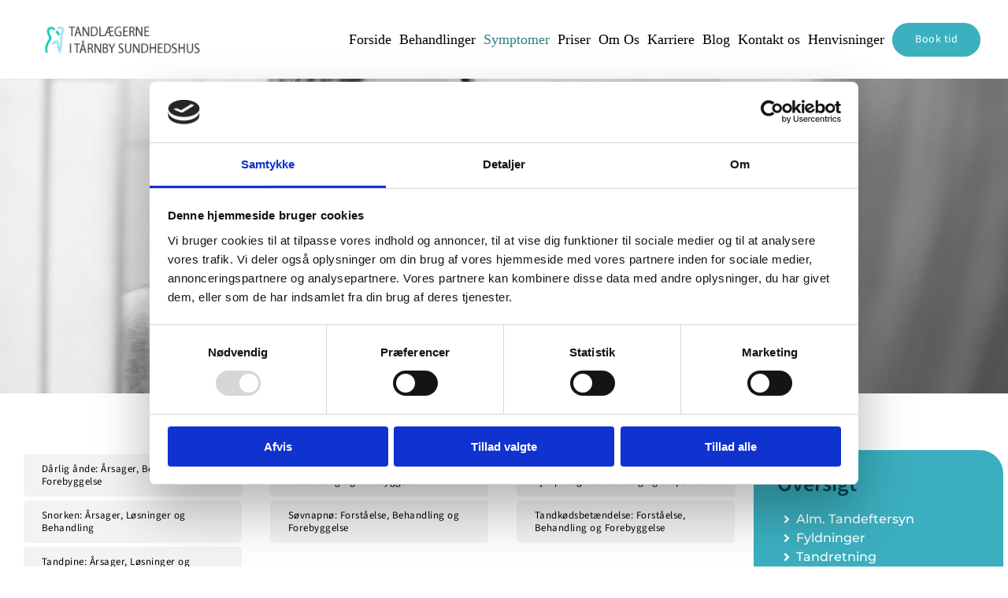

--- FILE ---
content_type: text/css
request_url: https://amagertandlaege.dk/wp-content/themes/Avada-Child-Theme/style.css?ver=6.9
body_size: 804
content:
/*
Theme Name: Avada Child
Description: Child theme for Avada theme
Author: ThemeFusion
Author URI: https://theme-fusion.com
Template: Avada
Version: 1.0.0
Text Domain:  Avada
*/

.home .nonhundred-percent-fullwidth .fusion-builder-row{
    max-width: 1100px !important;
    margin: auto;
}

/*Generelt*/
h1{
    overflow-wrap: break-word !important;
}

.p-title{
    font-family: 'Abril Fatface' !important;
}
.fusion-Messenger{
    height: 1.25rem;
    width: 1.25rem;
}

/* do not group these rules 
*::-webkit-input-placeholder {
    color: #024150 !important;
    padding-left: 10px !important;
    font-weight: bold !important;
}
*:-moz-placeholder {
    /* FF 4-18 */ /*
    color: #024150 !important;
    opacity: 1;
    padding-left: 10px !important;
    font-weight: bold !important;
}
*::-moz-placeholder {
    /* FF 19+ */ /*
    color: #024150 !important;
    opacity: 1;
    padding-left: 10px !important;
    font-weight: bold !important;
}
*:-ms-input-placeholder {
    /* IE 10+ */ /*
    color: #024150 !important;
    padding-left: 10px !important;
    font-weight: bold !important;
}
*::-ms-input-placeholder {
    /* Microsoft Edge */ /*
    color: #024150 !important;
    padding-left: 10px !important;
    font-weight: bold !important;
}
*::placeholder {
    /* modern browser */ /*
    color: #024150 !important;
    padding-left: 10px !important;
    font-weight: bold !important;
}

/* Behandling knap / button */
.behandling-knap {
	text-align: left !important;
}


button.submit-button {
    border-radius: 400px !important;
}
a.powered-by {
    display: none !important;
}

.fusion-page-title-bar {
    background-blend-mode: luminosity;
}

div.author {
    display: none;
}

/*blog*/
.blog-shortcode-post-title a {
    color: #3BAFBF !important;
}
.fusion-post-content-wrapper .post-content {
	margin-bottom: 0;
}
.fusion-post-content-wrapper h2.blog-shortcode-post-title {
	font-family: 'montserrat', sans-serif !important;
	font-weight: 700 !important;
	font-size: 1.45rem !important;
}
.fusion-post-content-container p {
    color: #4C4C4C !important;
}
.fusion-post-wrapper {
    border-radius: 8px;
    filter: drop-shadow(0 0 0.75rem #dcdcdc);
}

.fullwidth-faded::before {
	content: '';
	width: 100%;
	height: 100%;
	position: absolute;
	display: block;
	backdrop-filter: blur(5px);
}

/*Priser tabel*/
.priser-tabel tr th,
.priser-tabel tr td {
    border: none !important;
    border-top: solid 5px white !important;
	background-color: #f3f3f3;
}
.table-1 table th {
	text-align: right !important;
}
.table-1 table th:first-child {
	text-align: left !important;
}
.priser-tabel tr td:not(:first-child) {
    text-align: right !important;
    border-bottom-right-radius: 5px;
    border-top-right-radius: 5px;
}
.priser-tabel tr td:first-child {
    border-bottom-left-radius: 5px;
    border-top-left-radius: 5px;
}
.priser-tabel table {
    border: none !important;
}

/*Medarbejdere*/
.medarbejder img, .medarbejder image{
    border-radius: 400px;
}
.medarbejder.col-sm-4{
    width: 16.6666666667%;
}
.medarbejder .medarbejder-titles{
    text-align: center;
}
.medarbejder h4{
    font-size: 1rem !important;
    color: #5a5a5a !important;
    font-family: 'Montserrat', sans-serif !important;
}
.medarbejder p{
    font-size: 1rem !important;
    color: #21565D !important;
}

/*Opening hours*/
/*.op-overview-shortcode{
    margin-top: 60px;
}*/

.op-overview-shortcode .op-table{
    margin: auto;
    min-width: 100%;
}
.op-overview-shortcode th{
    text-align: left;
    color: #399191 !important;
}
.op-overview-shortcode .op-period-time{
    color: #399191 !important;
    text-align: right;
}
.op-table tr{
    border-bottom: 1px solid #707070;
    line-height: 40px;
}

/*Footer*/
.fusion-footer p{
    color: #f3f3f3;
}
/* logo */
.fusion-logo img{
	width: 100%;
	min-height: 40px;
	max-height: 40px;
}

/*Google API*/
.shortcode-map{
    margin: auto !important;
}
.shortcode-map img{
    min-height: 171px;
}

/* form margin fix */
.fusion-form-form-wrapper .fusion-form-field {
	margin-top: 0 !important;
}

/* subpage menu icon */
.fusion-menu-element-wrapper:not(.collapse-enabled) li.menu-item > a > .fusion-megamenu-icon {
	padding: 0 10px 0 0 !important;
}
.fusion-menu-element-wrapper:not(.collapse-enabled).icons-position-left.direction-column li.menu-item > a > .fusion-megamenu-icon:not(.fusion-megamenu-thumbnail) {
	width: auto !important;
}

@media only screen and (max-width: 1620px){
	#wrapper #menu-header-menu>li>a{
		padding-left: 10px !important;
		padding-right: 10px !important;
	}
}

  @media only screen and (max-width: 1240px) {
    .medarbejder.col-sm-4{
        width: 33.33333333333%;
    }
  }
  @media only screen and (max-width: 600px) {
    .medarbejder.col-sm-4{
        width: 50%;
    }
    .shortcode-map img{
        min-height: 100px !important;
    }
    
  }
  @media only screen and (max-width: 357px) {
    .h1{
        font-size: 4.375rem;
    }
    
  }





--- FILE ---
content_type: application/x-javascript
request_url: https://consentcdn.cookiebot.com/consentconfig/06849c56-6c52-4992-8f43-4ef1a39a57ca/amagertandlaege.dk/configuration.js
body_size: 224
content:
CookieConsent.configuration.tags.push({id:187961199,type:"script",tagID:"",innerHash:"",outerHash:"",tagHash:"4967350348016",url:"https://consent.cookiebot.com/uc.js",resolvedUrl:"https://consent.cookiebot.com/uc.js",cat:[1]});CookieConsent.configuration.tags.push({id:187961201,type:"script",tagID:"",innerHash:"",outerHash:"",tagHash:"15246040027951",url:"",resolvedUrl:"",cat:[1,4,5]});